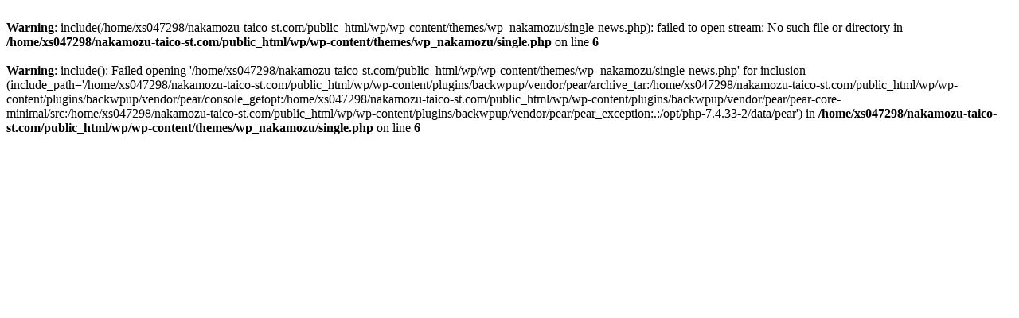

--- FILE ---
content_type: text/html; charset=UTF-8
request_url: https://nakamozu-taico-st.com/darts-bar-geronimo/
body_size: 191
content:
<br />
<b>Warning</b>:  include(/home/xs047298/nakamozu-taico-st.com/public_html/wp/wp-content/themes/wp_nakamozu/single-news.php): failed to open stream: No such file or directory in <b>/home/xs047298/nakamozu-taico-st.com/public_html/wp/wp-content/themes/wp_nakamozu/single.php</b> on line <b>6</b><br />
<br />
<b>Warning</b>:  include(): Failed opening '/home/xs047298/nakamozu-taico-st.com/public_html/wp/wp-content/themes/wp_nakamozu/single-news.php' for inclusion (include_path='/home/xs047298/nakamozu-taico-st.com/public_html/wp/wp-content/plugins/backwpup/vendor/pear/archive_tar:/home/xs047298/nakamozu-taico-st.com/public_html/wp/wp-content/plugins/backwpup/vendor/pear/console_getopt:/home/xs047298/nakamozu-taico-st.com/public_html/wp/wp-content/plugins/backwpup/vendor/pear/pear-core-minimal/src:/home/xs047298/nakamozu-taico-st.com/public_html/wp/wp-content/plugins/backwpup/vendor/pear/pear_exception:.:/opt/php-7.4.33-2/data/pear') in <b>/home/xs047298/nakamozu-taico-st.com/public_html/wp/wp-content/themes/wp_nakamozu/single.php</b> on line <b>6</b><br />
